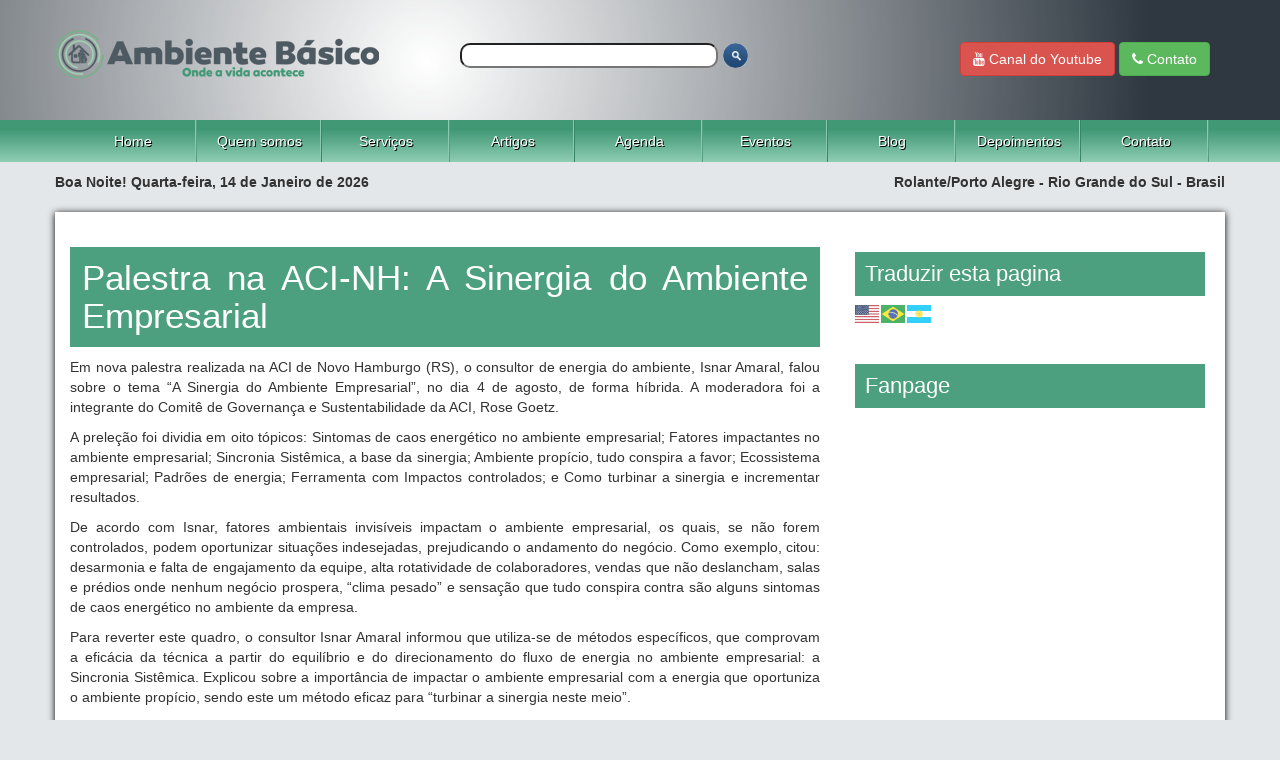

--- FILE ---
content_type: text/html; charset=UTF-8
request_url: https://ambientebasico.com.br/palestra-na-aci-nh-a-sinergia-do-ambiente-empresarial/
body_size: 13146
content:
<!DOCTYPE html>
<html lang="pt-br">

<head><style>img.lazy{min-height:1px}</style><link href="https://ambientebasico.com.br/wp-content/plugins/w3-total-cache/pub/js/lazyload.min.js" as="script">
   <meta http-equiv="X-UA-Compatible" content="IE=edge">
   <meta name="viewport" content="width=device-width, initial-scale=1">
   <title>
        Palestra na ACI-NH: A Sinergia do Ambiente Empresarial | Ambiente Básico   </title>
      <style id="dynamic-mobmenu-inline-css" type="text/css">
@media screen and ( min-width: 782px ){
		body.admin-bar .mobmenu, body.admin-bar .mobmenu-panel, .show-nav-left.admin-bar .mobmenu-overlay, .show-nav-right.admin-bar .mobmenu-overlay {
			top: 32px!important;
		}
				body.admin-bar .mobmenu-search-holder {
				top: 72px!important;
		}
}

@media screen and ( max-width: 782px ){
	body.admin-bar .mobmenu, body.admin-bar .mobmenu-panel, .show-nav-left.admin-bar .mobmenu-overlay, .show-nav-right.admin-bar .mobmenu-overlay {
		top: 46px!important;
	}

	body.admin-bar .mob-menu-header-banner {
		top: 0px!important;
	}
		body.admin-bar .mobmenu-search-holder {
		top: 86px!important;
	}
	body.admin-bar  .mob-menu-slideout .mobmenu-search-holder {
		top: 40px!important;
	}

}

@media screen and ( max-width: 479px ) {
	.mob-menu-overlay .mobmenu-content {
		padding-top: 5%;
	}
}

@media screen and ( max-width: 782px ) {
	.mob-menu-overlay .mobmenu-content {
		padding-top: 10%;
	}
}


@media only screen and (min-width:1025px){
	.mob_menu, .mobmenu-panel, .mobmenu, .mobmenu-cart-panel, .mobmenu-footer-menu-holder, .mobmenu-right-panel, .mobmenu-left-panel  {
		display: none!important;
	}
}

@media only screen and (max-width:1024px) {

			
	.mobmenur-container i {
		color: #FFF;
	}
	.mobmenul-container i {
		color: #FFF;
	}
	.mobmenul-container img {
		max-height:  20px;
		float: left;
	}
	.mobmenur-container img {
		max-height:  20px;
		float: right;
	}
	.mob-expand-submenu i {
		font-size: 25px;
	}
	#mobmenuleft li a , #mobmenuleft li a:visited, .mobmenu-content h2, .mobmenu-content h3, .show-nav-left .mob-menu-copyright, .show-nav-left .mob-expand-submenu i {
		color: #666;

	}
	.mob-cancel-button {
		font-size: 30px!important;
	}

	/* 3rd Level Left Menu Items Background color on Hover*/
	.mobmenu-content #mobmenuleft .sub-menu  .sub-menu li a:hover {
		color: #ccc;
	}
	/* 3rd Level Left Menu Items Background color on Hover*/
	.mobmenu-content #mobmenuleft .sub-menu .sub-menu li:hover {
		background-color: #666;
	}
	.mobmenu-content #mobmenuleft li:hover, .mobmenu-content #mobmenuright li:hover  {
		background-color: #666;
	}
	.mobmenu-content #mobmenuright li:hover  {
		background-color: #666 ;
	}
	/* 3rd Level Right Menu Items Background color on Hover*/
	.mobmenu-content #mobmenuright .sub-menu .sub-menu li:hover {
		background-color: #666;
	}
	/* 3rd Level Right Menu Items Background color on Hover*/
	.mobmenu-content #mobmenuright .sub-menu  .sub-menu li a:hover {
		color: #ccc;
	}

		.mobmenu-content #mobmenuleft .sub-menu {
		background-color: #3a3a3a ;
		margin: 0;
		color: #fff ;
		width: 100%;
		position: initial;
		height: 100%;
	}
	.mob-menu-left-bg-holder {
				opacity: 1;
		background-attachment: fixed ;
		background-position: center top ;
		-webkit-background-size:  cover;
		-moz-background-size: cover;
		background-size: cover;
	}
	.mob-menu-right-bg-holder { 
				opacity: 1;
		background-attachment: fixed ;
		background-position: center top ;
		-webkit-background-size: cover;
		-moz-background-size: cover;
		background-size:  cover;
	}
		.mobmenu-content #mobmenuleft .sub-menu a {
		color: #fff ;
	}
	.mobmenu-content #mobmenuright .sub-menu  a {
		color: #fff ;
	}
	.mobmenu-content #mobmenuright .sub-menu .sub-menu {
		background-color: inherit;
	}
	.mobmenu-content #mobmenuright .sub-menu {
		background-color: #3a3a3a ;
		margin: 0;
		color: #fff ;
		position: initial;
		width: 100%;
	}
	#mobmenuleft li:hover a, #mobmenuleft li:hover i {
		color: #FFF;
	}
	#mobmenuright li a , #mobmenuright li a:visited, .show-nav-right .mob-menu-copyright, .show-nav-right .mob-expand-submenu i {
		color: #666 ;
	}
	#mobmenuright li a:hover {
		color: #FFF ;
	}
	.mobmenul-container {
		top: 10px;
		margin-left: 5px;
		margin-top: 5px;
		height: 40px;
		float: left;
	}
	.mobmenur-container {
		top: 10px;
		margin-right: 5px;
		margin-top: 5px;
	}
		.mob-menu-logo-holder {
		margin-top:   5px;
		text-align:   center;
		margin-left:  0;
		margin-right: 0;
		height:       40px;
			}
	.mob-menu-header-holder {
		width:  100% ;
		background-color: #111111 ;
		height: 40px ;
		position:fixed;
	}
	body.mob-menu-overlay, body.mob-menu-slideout, body.mob-menu-slideout-over, body.mob-menu-slideout-top {
		padding-top: 40px;
	}
		.mobmenul-container, .mobmenur-container{
		position: absolute; 
	}
	.mobmenu-left-panel {
		background-color:#F7F7F7;;
		width:  270px;  
	}
	.mobmenu-right-panel {
		background-color:#F7F7F7;		width:  270px; 
	}
	.show-nav-left .mobmenu-overlay, .show-nav-right .mobmenu-overlay, .show-mob-menu-search .mobmenu-overlay  {
		background: rgba(0, 0, 0, 0.83);
	}
	.mob-menu-slideout-top .mobmenu-overlay {
		display:none!important;
	}
	.mob-menu-slideout.show-nav-left .mobmenu-push-wrap, .mob-menu-slideout.show-nav-left .mob-menu-header-holder {
		-webkit-transform: translateX(270px);
		-moz-transform: translateX(270px);
		-ms-transform: translateX(270px);
		-o-transform: translateX(270px);
		transform: translateX(270px);
	}
	.mob-menu-slideout.show-nav-right .mobmenu-push-wrap, .mob-menu-slideout.show-nav-right .mob-menu-header-holder {
		-webkit-transform: translateX(-270px);
		-moz-transform: translateX(-270px);
		-ms-transform: translateX(-270px);
		-o-transform: translateX(-270px);
		transform: translateX(-270px);
	}
	.mob-menu-slideout-top .mobmenu-panel {
		width:  100%;
		height: 100%;
		z-index: 1;
		position: fixed;
		left: 0px;
		top: 0px;
		max-height: 100%;
		-webkit-transform: translateY(-100%);
		-moz-transform: translateY(-100%);
		-ms-transform: translateY(-100%);
		-o-transform: translateY(-100%);
		transform: translateY(-100%);
	}
	.mob-menu-slideout-top.show-nav-left .show-panel, .mob-menu-slideout-top.show-nav-right .show-panel  {
		-webkit-transform: translateY(0px);
		-moz-transform: translateY(0px);
		-ms-transform: translateY(0px);
		-o-transform: translateY(0px);
		transform: translateY(0px);
		z-index: 300000;
	}
	.mob-menu-slideout-over.show-nav-left .mobmenu-left-panel {
		overflow: hidden;
	}
	.show-nav-left .mobmenu-panel.show-panel , .show-nav-right .mobmenu-panel.show-panel {
		z-index: 300000;
	}
	/* Hides everything pushed outside of it */
	.mob-menu-slideout .mobmenu-panel, .mob-menu-slideout-over .mobmenu-panel, .mob-menu-slideout .mobmenu-cart-panel, .mob-menu-slideout-over .mobmenu-cart-panel {
		position: fixed;
		top: 0;
		height: 100%;
		overflow-y: auto;
		overflow-x: auto;
		z-index: 10000;
		opacity: 1;
	}
	/*End of Mobmenu Slide Over */
	.mobmenu .headertext { 
		color: #FFF ;
		text-decoration: none;
	}
	.headertext span {
		position: initial;
		line-height: 40px;
	}
	.mobmenu-search-holder {
		top: 40px;
	}
	/*Premium options  */
	
	/* Mobile Menu Frontend CSS Style*/
	body.mob-menu-overlay, body.mob-menu-slideout, body.mob-menu-slideout-over, body.mob-menu-slideout-top  {
		overflow-x: hidden;
	}
	
	.mobmenu-left-panel li a, .leftmbottom, .leftmtop{
		padding-left: 10%;
		padding-right: 10%;
	}
	.mobmenu-content li > .sub-menu li {
		padding-left: calc(10*1%);
	}

	.mobmenu-right-panel li, .rightmbottom, .rightmtop{
		padding-left: 10%;
		padding-right: 10%;
	}
	.mobmenul-container i {
		line-height: 30px;
		font-size: 30px;
		float: left;
	}
	.left-menu-icon-text {
		float: left;
		line-height: 30px;
		color: #222;
	}
	.mobmenu-left-panel .mobmenu-display-name {
		color: #666;
	}
	.right-menu-icon-text {
		float: right;
		line-height: 30px;
		color: #222;
	}
	.mobmenur-container i {
		line-height: 30px;
		font-size: 30px;
		float: right;
	}
	.nav, .main-navigation, .genesis-nav-menu, #main-header, #et-top-navigation, .site-header, .site-branding, .ast-mobile-menu-buttons, .storefront-handheld-footer-bar, .hide {
		display: none!important;
	}
	
	.mob-standard-logo {
		display: inline-block;
		height:40px!important;	}
	.mob-retina-logo {
		height:40px!important;	}
	.mobmenu-content #mobmenuleft > li > a:hover {
		background-color: #666;
	}

	.mobmenu-content #mobmenuright > li > a:hover {
		background-color: #666;
	}
	.mobmenu-left-panel .mob-cancel-button {
		color: #666;
	}
	.mobmenu-right-panel .mob-cancel-button {
		color: #666;
	}	
	
}


.mob-menu-logo-holder > .headertext span,.mobmenu input.mob-menu-search-field {
	font-family:Dosis;
	font-size:20px;
	font-weight:inherit;
	font-style:normal;
	letter-spacing:normal;
	text-transform:none;
}

.left-menu-icon-text {
	font-family:Dosis;
	font-size:inherit;
	font-weight:inherit;
	font-style:normal;
	line-height:1.5em;
	letter-spacing:normal;
	text-transform:none;
}

#mobmenuleft .mob-expand-submenu,#mobmenuleft > .widgettitle,#mobmenuleft li a,#mobmenuleft li a:visited,#mobmenuleft .mobmenu-content h2,#mobmenuleft .mobmenu-content h3,.mobmenu-left-panel .mobmenu-display-name, .mobmenu-content .mobmenu-tabs-header li {
	font-family:Dosis;
	font-size:inherit;
	font-weight:inherit;
	font-style:normal;
	line-height:1.5em;
	letter-spacing:normal;
	text-transform:none;
}

.right-menu-icon-text {
	font-family:Dosis;
	font-size:inherit;
	font-weight:inherit;
	font-style:normal;
	line-height:1.5em;
	letter-spacing:normal;
	text-transform:none;
}

#mobmenuright li a,#mobmenuright li a:visited,#mobmenuright .mobmenu-content h2,#mobmenuright .mobmenu-content h3,.mobmenu-left-panel .mobmenu-display-name {
	font-family:Dosis;
	font-size:inherit;
	font-weight:inherit;
	font-style:normal;
	line-height:1.5em;
	letter-spacing:normal;
	text-transform:none;
}

</style><meta name='robots' content='max-image-preview:large' />
	<style>img:is([sizes="auto" i], [sizes^="auto," i]) { contain-intrinsic-size: 3000px 1500px }</style>
	<link rel='dns-prefetch' href='//fonts.googleapis.com' />
<script type="text/javascript">
/* <![CDATA[ */
window._wpemojiSettings = {"baseUrl":"https:\/\/s.w.org\/images\/core\/emoji\/15.0.3\/72x72\/","ext":".png","svgUrl":"https:\/\/s.w.org\/images\/core\/emoji\/15.0.3\/svg\/","svgExt":".svg","source":{"wpemoji":"https:\/\/ambientebasico.com.br\/wp-includes\/js\/wp-emoji.js?ver=6.7.4","twemoji":"https:\/\/ambientebasico.com.br\/wp-includes\/js\/twemoji.js?ver=6.7.4"}};
/**
 * @output wp-includes/js/wp-emoji-loader.js
 */

/**
 * Emoji Settings as exported in PHP via _print_emoji_detection_script().
 * @typedef WPEmojiSettings
 * @type {object}
 * @property {?object} source
 * @property {?string} source.concatemoji
 * @property {?string} source.twemoji
 * @property {?string} source.wpemoji
 * @property {?boolean} DOMReady
 * @property {?Function} readyCallback
 */

/**
 * Support tests.
 * @typedef SupportTests
 * @type {object}
 * @property {?boolean} flag
 * @property {?boolean} emoji
 */

/**
 * IIFE to detect emoji support and load Twemoji if needed.
 *
 * @param {Window} window
 * @param {Document} document
 * @param {WPEmojiSettings} settings
 */
( function wpEmojiLoader( window, document, settings ) {
	if ( typeof Promise === 'undefined' ) {
		return;
	}

	var sessionStorageKey = 'wpEmojiSettingsSupports';
	var tests = [ 'flag', 'emoji' ];

	/**
	 * Checks whether the browser supports offloading to a Worker.
	 *
	 * @since 6.3.0
	 *
	 * @private
	 *
	 * @returns {boolean}
	 */
	function supportsWorkerOffloading() {
		return (
			typeof Worker !== 'undefined' &&
			typeof OffscreenCanvas !== 'undefined' &&
			typeof URL !== 'undefined' &&
			URL.createObjectURL &&
			typeof Blob !== 'undefined'
		);
	}

	/**
	 * @typedef SessionSupportTests
	 * @type {object}
	 * @property {number} timestamp
	 * @property {SupportTests} supportTests
	 */

	/**
	 * Get support tests from session.
	 *
	 * @since 6.3.0
	 *
	 * @private
	 *
	 * @returns {?SupportTests} Support tests, or null if not set or older than 1 week.
	 */
	function getSessionSupportTests() {
		try {
			/** @type {SessionSupportTests} */
			var item = JSON.parse(
				sessionStorage.getItem( sessionStorageKey )
			);
			if (
				typeof item === 'object' &&
				typeof item.timestamp === 'number' &&
				new Date().valueOf() < item.timestamp + 604800 && // Note: Number is a week in seconds.
				typeof item.supportTests === 'object'
			) {
				return item.supportTests;
			}
		} catch ( e ) {}
		return null;
	}

	/**
	 * Persist the supports in session storage.
	 *
	 * @since 6.3.0
	 *
	 * @private
	 *
	 * @param {SupportTests} supportTests Support tests.
	 */
	function setSessionSupportTests( supportTests ) {
		try {
			/** @type {SessionSupportTests} */
			var item = {
				supportTests: supportTests,
				timestamp: new Date().valueOf()
			};

			sessionStorage.setItem(
				sessionStorageKey,
				JSON.stringify( item )
			);
		} catch ( e ) {}
	}

	/**
	 * Checks if two sets of Emoji characters render the same visually.
	 *
	 * This function may be serialized to run in a Worker. Therefore, it cannot refer to variables from the containing
	 * scope. Everything must be passed by parameters.
	 *
	 * @since 4.9.0
	 *
	 * @private
	 *
	 * @param {CanvasRenderingContext2D} context 2D Context.
	 * @param {string} set1 Set of Emoji to test.
	 * @param {string} set2 Set of Emoji to test.
	 *
	 * @return {boolean} True if the two sets render the same.
	 */
	function emojiSetsRenderIdentically( context, set1, set2 ) {
		// Cleanup from previous test.
		context.clearRect( 0, 0, context.canvas.width, context.canvas.height );
		context.fillText( set1, 0, 0 );
		var rendered1 = new Uint32Array(
			context.getImageData(
				0,
				0,
				context.canvas.width,
				context.canvas.height
			).data
		);

		// Cleanup from previous test.
		context.clearRect( 0, 0, context.canvas.width, context.canvas.height );
		context.fillText( set2, 0, 0 );
		var rendered2 = new Uint32Array(
			context.getImageData(
				0,
				0,
				context.canvas.width,
				context.canvas.height
			).data
		);

		return rendered1.every( function ( rendered2Data, index ) {
			return rendered2Data === rendered2[ index ];
		} );
	}

	/**
	 * Determines if the browser properly renders Emoji that Twemoji can supplement.
	 *
	 * This function may be serialized to run in a Worker. Therefore, it cannot refer to variables from the containing
	 * scope. Everything must be passed by parameters.
	 *
	 * @since 4.2.0
	 *
	 * @private
	 *
	 * @param {CanvasRenderingContext2D} context 2D Context.
	 * @param {string} type Whether to test for support of "flag" or "emoji".
	 * @param {Function} emojiSetsRenderIdentically Reference to emojiSetsRenderIdentically function, needed due to minification.
	 *
	 * @return {boolean} True if the browser can render emoji, false if it cannot.
	 */
	function browserSupportsEmoji( context, type, emojiSetsRenderIdentically ) {
		var isIdentical;

		switch ( type ) {
			case 'flag':
				/*
				 * Test for Transgender flag compatibility. Added in Unicode 13.
				 *
				 * To test for support, we try to render it, and compare the rendering to how it would look if
				 * the browser doesn't render it correctly (white flag emoji + transgender symbol).
				 */
				isIdentical = emojiSetsRenderIdentically(
					context,
					'\uD83C\uDFF3\uFE0F\u200D\u26A7\uFE0F', // as a zero-width joiner sequence
					'\uD83C\uDFF3\uFE0F\u200B\u26A7\uFE0F' // separated by a zero-width space
				);

				if ( isIdentical ) {
					return false;
				}

				/*
				 * Test for UN flag compatibility. This is the least supported of the letter locale flags,
				 * so gives us an easy test for full support.
				 *
				 * To test for support, we try to render it, and compare the rendering to how it would look if
				 * the browser doesn't render it correctly ([U] + [N]).
				 */
				isIdentical = emojiSetsRenderIdentically(
					context,
					'\uD83C\uDDFA\uD83C\uDDF3', // as the sequence of two code points
					'\uD83C\uDDFA\u200B\uD83C\uDDF3' // as the two code points separated by a zero-width space
				);

				if ( isIdentical ) {
					return false;
				}

				/*
				 * Test for English flag compatibility. England is a country in the United Kingdom, it
				 * does not have a two letter locale code but rather a five letter sub-division code.
				 *
				 * To test for support, we try to render it, and compare the rendering to how it would look if
				 * the browser doesn't render it correctly (black flag emoji + [G] + [B] + [E] + [N] + [G]).
				 */
				isIdentical = emojiSetsRenderIdentically(
					context,
					// as the flag sequence
					'\uD83C\uDFF4\uDB40\uDC67\uDB40\uDC62\uDB40\uDC65\uDB40\uDC6E\uDB40\uDC67\uDB40\uDC7F',
					// with each code point separated by a zero-width space
					'\uD83C\uDFF4\u200B\uDB40\uDC67\u200B\uDB40\uDC62\u200B\uDB40\uDC65\u200B\uDB40\uDC6E\u200B\uDB40\uDC67\u200B\uDB40\uDC7F'
				);

				return ! isIdentical;
			case 'emoji':
				/*
				 * Four and twenty blackbirds baked in a pie.
				 *
				 * To test for Emoji 15.0 support, try to render a new emoji: Blackbird.
				 *
				 * The Blackbird is a ZWJ sequence combining 🐦 Bird and ⬛ large black square.,
				 *
				 * 0x1F426 (\uD83D\uDC26) == Bird
				 * 0x200D == Zero-Width Joiner (ZWJ) that links the code points for the new emoji or
				 * 0x200B == Zero-Width Space (ZWS) that is rendered for clients not supporting the new emoji.
				 * 0x2B1B == Large Black Square
				 *
				 * When updating this test for future Emoji releases, ensure that individual emoji that make up the
				 * sequence come from older emoji standards.
				 */
				isIdentical = emojiSetsRenderIdentically(
					context,
					'\uD83D\uDC26\u200D\u2B1B', // as the zero-width joiner sequence
					'\uD83D\uDC26\u200B\u2B1B' // separated by a zero-width space
				);

				return ! isIdentical;
		}

		return false;
	}

	/**
	 * Checks emoji support tests.
	 *
	 * This function may be serialized to run in a Worker. Therefore, it cannot refer to variables from the containing
	 * scope. Everything must be passed by parameters.
	 *
	 * @since 6.3.0
	 *
	 * @private
	 *
	 * @param {string[]} tests Tests.
	 * @param {Function} browserSupportsEmoji Reference to browserSupportsEmoji function, needed due to minification.
	 * @param {Function} emojiSetsRenderIdentically Reference to emojiSetsRenderIdentically function, needed due to minification.
	 *
	 * @return {SupportTests} Support tests.
	 */
	function testEmojiSupports( tests, browserSupportsEmoji, emojiSetsRenderIdentically ) {
		var canvas;
		if (
			typeof WorkerGlobalScope !== 'undefined' &&
			self instanceof WorkerGlobalScope
		) {
			canvas = new OffscreenCanvas( 300, 150 ); // Dimensions are default for HTMLCanvasElement.
		} else {
			canvas = document.createElement( 'canvas' );
		}

		var context = canvas.getContext( '2d', { willReadFrequently: true } );

		/*
		 * Chrome on OS X added native emoji rendering in M41. Unfortunately,
		 * it doesn't work when the font is bolder than 500 weight. So, we
		 * check for bold rendering support to avoid invisible emoji in Chrome.
		 */
		context.textBaseline = 'top';
		context.font = '600 32px Arial';

		var supports = {};
		tests.forEach( function ( test ) {
			supports[ test ] = browserSupportsEmoji( context, test, emojiSetsRenderIdentically );
		} );
		return supports;
	}

	/**
	 * Adds a script to the head of the document.
	 *
	 * @ignore
	 *
	 * @since 4.2.0
	 *
	 * @param {string} src The url where the script is located.
	 *
	 * @return {void}
	 */
	function addScript( src ) {
		var script = document.createElement( 'script' );
		script.src = src;
		script.defer = true;
		document.head.appendChild( script );
	}

	settings.supports = {
		everything: true,
		everythingExceptFlag: true
	};

	// Create a promise for DOMContentLoaded since the worker logic may finish after the event has fired.
	var domReadyPromise = new Promise( function ( resolve ) {
		document.addEventListener( 'DOMContentLoaded', resolve, {
			once: true
		} );
	} );

	// Obtain the emoji support from the browser, asynchronously when possible.
	new Promise( function ( resolve ) {
		var supportTests = getSessionSupportTests();
		if ( supportTests ) {
			resolve( supportTests );
			return;
		}

		if ( supportsWorkerOffloading() ) {
			try {
				// Note that the functions are being passed as arguments due to minification.
				var workerScript =
					'postMessage(' +
					testEmojiSupports.toString() +
					'(' +
					[
						JSON.stringify( tests ),
						browserSupportsEmoji.toString(),
						emojiSetsRenderIdentically.toString()
					].join( ',' ) +
					'));';
				var blob = new Blob( [ workerScript ], {
					type: 'text/javascript'
				} );
				var worker = new Worker( URL.createObjectURL( blob ), { name: 'wpTestEmojiSupports' } );
				worker.onmessage = function ( event ) {
					supportTests = event.data;
					setSessionSupportTests( supportTests );
					worker.terminate();
					resolve( supportTests );
				};
				return;
			} catch ( e ) {}
		}

		supportTests = testEmojiSupports( tests, browserSupportsEmoji, emojiSetsRenderIdentically );
		setSessionSupportTests( supportTests );
		resolve( supportTests );
	} )
		// Once the browser emoji support has been obtained from the session, finalize the settings.
		.then( function ( supportTests ) {
			/*
			 * Tests the browser support for flag emojis and other emojis, and adjusts the
			 * support settings accordingly.
			 */
			for ( var test in supportTests ) {
				settings.supports[ test ] = supportTests[ test ];

				settings.supports.everything =
					settings.supports.everything && settings.supports[ test ];

				if ( 'flag' !== test ) {
					settings.supports.everythingExceptFlag =
						settings.supports.everythingExceptFlag &&
						settings.supports[ test ];
				}
			}

			settings.supports.everythingExceptFlag =
				settings.supports.everythingExceptFlag &&
				! settings.supports.flag;

			// Sets DOMReady to false and assigns a ready function to settings.
			settings.DOMReady = false;
			settings.readyCallback = function () {
				settings.DOMReady = true;
			};
		} )
		.then( function () {
			return domReadyPromise;
		} )
		.then( function () {
			// When the browser can not render everything we need to load a polyfill.
			if ( ! settings.supports.everything ) {
				settings.readyCallback();

				var src = settings.source || {};

				if ( src.concatemoji ) {
					addScript( src.concatemoji );
				} else if ( src.wpemoji && src.twemoji ) {
					addScript( src.twemoji );
					addScript( src.wpemoji );
				}
			}
		} );
} )( window, document, window._wpemojiSettings );

/* ]]> */
</script>
<link rel='stylesheet' id='dashicons-css' href='https://ambientebasico.com.br/wp-includes/css/dashicons.css?ver=6.7.4' type='text/css' media='all' />
<link rel='stylesheet' id='thickbox-css' href='https://ambientebasico.com.br/wp-includes/js/thickbox/thickbox.css?ver=6.7.4' type='text/css' media='all' />
<style id='wp-emoji-styles-inline-css' type='text/css'>

	img.wp-smiley, img.emoji {
		display: inline !important;
		border: none !important;
		box-shadow: none !important;
		height: 1em !important;
		width: 1em !important;
		margin: 0 0.07em !important;
		vertical-align: -0.1em !important;
		background: none !important;
		padding: 0 !important;
	}
</style>
<link rel='stylesheet' id='wp-block-library-css' href='https://ambientebasico.com.br/wp-includes/css/dist/block-library/style.css?ver=6.7.4' type='text/css' media='all' />
<style id='classic-theme-styles-inline-css' type='text/css'>
/**
 * These rules are needed for backwards compatibility.
 * They should match the button element rules in the base theme.json file.
 */
.wp-block-button__link {
	color: #ffffff;
	background-color: #32373c;
	border-radius: 9999px; /* 100% causes an oval, but any explicit but really high value retains the pill shape. */

	/* This needs a low specificity so it won't override the rules from the button element if defined in theme.json. */
	box-shadow: none;
	text-decoration: none;

	/* The extra 2px are added to size solids the same as the outline versions.*/
	padding: calc(0.667em + 2px) calc(1.333em + 2px);

	font-size: 1.125em;
}

.wp-block-file__button {
	background: #32373c;
	color: #ffffff;
	text-decoration: none;
}

</style>
<style id='global-styles-inline-css' type='text/css'>
:root{--wp--preset--aspect-ratio--square: 1;--wp--preset--aspect-ratio--4-3: 4/3;--wp--preset--aspect-ratio--3-4: 3/4;--wp--preset--aspect-ratio--3-2: 3/2;--wp--preset--aspect-ratio--2-3: 2/3;--wp--preset--aspect-ratio--16-9: 16/9;--wp--preset--aspect-ratio--9-16: 9/16;--wp--preset--color--black: #000000;--wp--preset--color--cyan-bluish-gray: #abb8c3;--wp--preset--color--white: #ffffff;--wp--preset--color--pale-pink: #f78da7;--wp--preset--color--vivid-red: #cf2e2e;--wp--preset--color--luminous-vivid-orange: #ff6900;--wp--preset--color--luminous-vivid-amber: #fcb900;--wp--preset--color--light-green-cyan: #7bdcb5;--wp--preset--color--vivid-green-cyan: #00d084;--wp--preset--color--pale-cyan-blue: #8ed1fc;--wp--preset--color--vivid-cyan-blue: #0693e3;--wp--preset--color--vivid-purple: #9b51e0;--wp--preset--gradient--vivid-cyan-blue-to-vivid-purple: linear-gradient(135deg,rgba(6,147,227,1) 0%,rgb(155,81,224) 100%);--wp--preset--gradient--light-green-cyan-to-vivid-green-cyan: linear-gradient(135deg,rgb(122,220,180) 0%,rgb(0,208,130) 100%);--wp--preset--gradient--luminous-vivid-amber-to-luminous-vivid-orange: linear-gradient(135deg,rgba(252,185,0,1) 0%,rgba(255,105,0,1) 100%);--wp--preset--gradient--luminous-vivid-orange-to-vivid-red: linear-gradient(135deg,rgba(255,105,0,1) 0%,rgb(207,46,46) 100%);--wp--preset--gradient--very-light-gray-to-cyan-bluish-gray: linear-gradient(135deg,rgb(238,238,238) 0%,rgb(169,184,195) 100%);--wp--preset--gradient--cool-to-warm-spectrum: linear-gradient(135deg,rgb(74,234,220) 0%,rgb(151,120,209) 20%,rgb(207,42,186) 40%,rgb(238,44,130) 60%,rgb(251,105,98) 80%,rgb(254,248,76) 100%);--wp--preset--gradient--blush-light-purple: linear-gradient(135deg,rgb(255,206,236) 0%,rgb(152,150,240) 100%);--wp--preset--gradient--blush-bordeaux: linear-gradient(135deg,rgb(254,205,165) 0%,rgb(254,45,45) 50%,rgb(107,0,62) 100%);--wp--preset--gradient--luminous-dusk: linear-gradient(135deg,rgb(255,203,112) 0%,rgb(199,81,192) 50%,rgb(65,88,208) 100%);--wp--preset--gradient--pale-ocean: linear-gradient(135deg,rgb(255,245,203) 0%,rgb(182,227,212) 50%,rgb(51,167,181) 100%);--wp--preset--gradient--electric-grass: linear-gradient(135deg,rgb(202,248,128) 0%,rgb(113,206,126) 100%);--wp--preset--gradient--midnight: linear-gradient(135deg,rgb(2,3,129) 0%,rgb(40,116,252) 100%);--wp--preset--font-size--small: 13px;--wp--preset--font-size--medium: 20px;--wp--preset--font-size--large: 36px;--wp--preset--font-size--x-large: 42px;--wp--preset--spacing--20: 0.44rem;--wp--preset--spacing--30: 0.67rem;--wp--preset--spacing--40: 1rem;--wp--preset--spacing--50: 1.5rem;--wp--preset--spacing--60: 2.25rem;--wp--preset--spacing--70: 3.38rem;--wp--preset--spacing--80: 5.06rem;--wp--preset--shadow--natural: 6px 6px 9px rgba(0, 0, 0, 0.2);--wp--preset--shadow--deep: 12px 12px 50px rgba(0, 0, 0, 0.4);--wp--preset--shadow--sharp: 6px 6px 0px rgba(0, 0, 0, 0.2);--wp--preset--shadow--outlined: 6px 6px 0px -3px rgba(255, 255, 255, 1), 6px 6px rgba(0, 0, 0, 1);--wp--preset--shadow--crisp: 6px 6px 0px rgba(0, 0, 0, 1);}:where(.is-layout-flex){gap: 0.5em;}:where(.is-layout-grid){gap: 0.5em;}body .is-layout-flex{display: flex;}.is-layout-flex{flex-wrap: wrap;align-items: center;}.is-layout-flex > :is(*, div){margin: 0;}body .is-layout-grid{display: grid;}.is-layout-grid > :is(*, div){margin: 0;}:where(.wp-block-columns.is-layout-flex){gap: 2em;}:where(.wp-block-columns.is-layout-grid){gap: 2em;}:where(.wp-block-post-template.is-layout-flex){gap: 1.25em;}:where(.wp-block-post-template.is-layout-grid){gap: 1.25em;}.has-black-color{color: var(--wp--preset--color--black) !important;}.has-cyan-bluish-gray-color{color: var(--wp--preset--color--cyan-bluish-gray) !important;}.has-white-color{color: var(--wp--preset--color--white) !important;}.has-pale-pink-color{color: var(--wp--preset--color--pale-pink) !important;}.has-vivid-red-color{color: var(--wp--preset--color--vivid-red) !important;}.has-luminous-vivid-orange-color{color: var(--wp--preset--color--luminous-vivid-orange) !important;}.has-luminous-vivid-amber-color{color: var(--wp--preset--color--luminous-vivid-amber) !important;}.has-light-green-cyan-color{color: var(--wp--preset--color--light-green-cyan) !important;}.has-vivid-green-cyan-color{color: var(--wp--preset--color--vivid-green-cyan) !important;}.has-pale-cyan-blue-color{color: var(--wp--preset--color--pale-cyan-blue) !important;}.has-vivid-cyan-blue-color{color: var(--wp--preset--color--vivid-cyan-blue) !important;}.has-vivid-purple-color{color: var(--wp--preset--color--vivid-purple) !important;}.has-black-background-color{background-color: var(--wp--preset--color--black) !important;}.has-cyan-bluish-gray-background-color{background-color: var(--wp--preset--color--cyan-bluish-gray) !important;}.has-white-background-color{background-color: var(--wp--preset--color--white) !important;}.has-pale-pink-background-color{background-color: var(--wp--preset--color--pale-pink) !important;}.has-vivid-red-background-color{background-color: var(--wp--preset--color--vivid-red) !important;}.has-luminous-vivid-orange-background-color{background-color: var(--wp--preset--color--luminous-vivid-orange) !important;}.has-luminous-vivid-amber-background-color{background-color: var(--wp--preset--color--luminous-vivid-amber) !important;}.has-light-green-cyan-background-color{background-color: var(--wp--preset--color--light-green-cyan) !important;}.has-vivid-green-cyan-background-color{background-color: var(--wp--preset--color--vivid-green-cyan) !important;}.has-pale-cyan-blue-background-color{background-color: var(--wp--preset--color--pale-cyan-blue) !important;}.has-vivid-cyan-blue-background-color{background-color: var(--wp--preset--color--vivid-cyan-blue) !important;}.has-vivid-purple-background-color{background-color: var(--wp--preset--color--vivid-purple) !important;}.has-black-border-color{border-color: var(--wp--preset--color--black) !important;}.has-cyan-bluish-gray-border-color{border-color: var(--wp--preset--color--cyan-bluish-gray) !important;}.has-white-border-color{border-color: var(--wp--preset--color--white) !important;}.has-pale-pink-border-color{border-color: var(--wp--preset--color--pale-pink) !important;}.has-vivid-red-border-color{border-color: var(--wp--preset--color--vivid-red) !important;}.has-luminous-vivid-orange-border-color{border-color: var(--wp--preset--color--luminous-vivid-orange) !important;}.has-luminous-vivid-amber-border-color{border-color: var(--wp--preset--color--luminous-vivid-amber) !important;}.has-light-green-cyan-border-color{border-color: var(--wp--preset--color--light-green-cyan) !important;}.has-vivid-green-cyan-border-color{border-color: var(--wp--preset--color--vivid-green-cyan) !important;}.has-pale-cyan-blue-border-color{border-color: var(--wp--preset--color--pale-cyan-blue) !important;}.has-vivid-cyan-blue-border-color{border-color: var(--wp--preset--color--vivid-cyan-blue) !important;}.has-vivid-purple-border-color{border-color: var(--wp--preset--color--vivid-purple) !important;}.has-vivid-cyan-blue-to-vivid-purple-gradient-background{background: var(--wp--preset--gradient--vivid-cyan-blue-to-vivid-purple) !important;}.has-light-green-cyan-to-vivid-green-cyan-gradient-background{background: var(--wp--preset--gradient--light-green-cyan-to-vivid-green-cyan) !important;}.has-luminous-vivid-amber-to-luminous-vivid-orange-gradient-background{background: var(--wp--preset--gradient--luminous-vivid-amber-to-luminous-vivid-orange) !important;}.has-luminous-vivid-orange-to-vivid-red-gradient-background{background: var(--wp--preset--gradient--luminous-vivid-orange-to-vivid-red) !important;}.has-very-light-gray-to-cyan-bluish-gray-gradient-background{background: var(--wp--preset--gradient--very-light-gray-to-cyan-bluish-gray) !important;}.has-cool-to-warm-spectrum-gradient-background{background: var(--wp--preset--gradient--cool-to-warm-spectrum) !important;}.has-blush-light-purple-gradient-background{background: var(--wp--preset--gradient--blush-light-purple) !important;}.has-blush-bordeaux-gradient-background{background: var(--wp--preset--gradient--blush-bordeaux) !important;}.has-luminous-dusk-gradient-background{background: var(--wp--preset--gradient--luminous-dusk) !important;}.has-pale-ocean-gradient-background{background: var(--wp--preset--gradient--pale-ocean) !important;}.has-electric-grass-gradient-background{background: var(--wp--preset--gradient--electric-grass) !important;}.has-midnight-gradient-background{background: var(--wp--preset--gradient--midnight) !important;}.has-small-font-size{font-size: var(--wp--preset--font-size--small) !important;}.has-medium-font-size{font-size: var(--wp--preset--font-size--medium) !important;}.has-large-font-size{font-size: var(--wp--preset--font-size--large) !important;}.has-x-large-font-size{font-size: var(--wp--preset--font-size--x-large) !important;}
:where(.wp-block-post-template.is-layout-flex){gap: 1.25em;}:where(.wp-block-post-template.is-layout-grid){gap: 1.25em;}
:where(.wp-block-columns.is-layout-flex){gap: 2em;}:where(.wp-block-columns.is-layout-grid){gap: 2em;}
:root :where(.wp-block-pullquote){font-size: 1.5em;line-height: 1.6;}
</style>
<link rel='stylesheet' id='cforms2-css' href='https://ambientebasico.com.br/wp-content/plugins/cforms2/styling/grey_blocks.css?ver=15.0.8' type='text/css' media='all' />
<link rel='stylesheet' id='wp-pagenavi-css' href='https://ambientebasico.com.br/wp-content/plugins/wp-pagenavi/pagenavi-css.css?ver=2.70' type='text/css' media='all' />
<link rel='stylesheet' id='mm-google-webfont-dosis-css' href='//fonts.googleapis.com/css?family=Dosis%3Ainherit%2C400&#038;subset=latin%2Clatin-ext&#038;ver=6.7.4' type='text/css' media='all' />
<link rel='stylesheet' id='cssmobmenu-icons-css' href='https://ambientebasico.com.br/wp-content/plugins/mobile-menu/includes/css/mobmenu-icons.css?ver=6.7.4' type='text/css' media='all' />
<link rel='stylesheet' id='cssmobmenu-css' href='https://ambientebasico.com.br/wp-content/plugins/mobile-menu/includes/css/mobmenu.css?ver=2.8.7' type='text/css' media='all' />
<script type="text/javascript" src="https://ambientebasico.com.br/wp-includes/js/jquery/jquery.js?ver=3.7.1" id="jquery-core-js"></script>
<script type="text/javascript" src="https://ambientebasico.com.br/wp-includes/js/jquery/jquery-migrate.js?ver=3.4.1" id="jquery-migrate-js"></script>
<script type="text/javascript" id="cforms2-js-extra">
/* <![CDATA[ */
var cforms2_ajax = {"url":"https:\/\/ambientebasico.com.br\/wp-admin\/admin-ajax.php","nonces":{"submitcform":"e6580cc206"}};
/* ]]> */
</script>
<script type="text/javascript" src="https://ambientebasico.com.br/wp-content/plugins/cforms2/js/cforms.js?ver=15.0.8" id="cforms2-js"></script>
<script type="text/javascript" src="https://ambientebasico.com.br/wp-content/plugins/mobile-menu/includes/js/mobmenu.js?ver=2.8.7" id="mobmenujs-js"></script>
<link rel="https://api.w.org/" href="https://ambientebasico.com.br/wp-json/" /><link rel="alternate" title="JSON" type="application/json" href="https://ambientebasico.com.br/wp-json/wp/v2/posts/1689" /><link rel="EditURI" type="application/rsd+xml" title="RSD" href="https://ambientebasico.com.br/xmlrpc.php?rsd" />
<meta name="generator" content="WordPress 6.7.4" />
<link rel="canonical" href="https://ambientebasico.com.br/palestra-na-aci-nh-a-sinergia-do-ambiente-empresarial/" />
<link rel='shortlink' href='https://ambientebasico.com.br/?p=1689' />
<link rel="alternate" title="oEmbed (JSON)" type="application/json+oembed" href="https://ambientebasico.com.br/wp-json/oembed/1.0/embed?url=https%3A%2F%2Fambientebasico.com.br%2Fpalestra-na-aci-nh-a-sinergia-do-ambiente-empresarial%2F" />
<link rel="alternate" title="oEmbed (XML)" type="text/xml+oembed" href="https://ambientebasico.com.br/wp-json/oembed/1.0/embed?url=https%3A%2F%2Fambientebasico.com.br%2Fpalestra-na-aci-nh-a-sinergia-do-ambiente-empresarial%2F&#038;format=xml" />
<style type="text/css">.recentcomments a{display:inline !important;padding:0 !important;margin:0 !important;}</style>
   <!-- Bootstrap CSS -->
   <link href="https://ambientebasico.com.br/wp-content/themes/ab/css/bootstrap.min.css" rel="stylesheet">
   <link rel="stylesheet" href="https://ambientebasico.com.br/wp-content/themes/ab/style.css" media="all" type="text/css">

   <link rel="stylesheet" href="https://ambientebasico.com.br/wp-content/themes/ab/css/font-awesome.min.css">

</head>

<body>


   <div class="container-fluid topo_extendido">

      <div class="container topo">

         <div class="row">

            <div class="col-md-4 logotipo">
               <a href="https://ambientebasico.com.br">
                  <img src="data:image/svg+xml,%3Csvg%20xmlns='http://www.w3.org/2000/svg'%20viewBox='0%200%20324%2049'%3E%3C/svg%3E" data-src="https://ambientebasico.com.br/wp-content/themes/ab/img/logo_ambiente_basico.png" class="img-responsive lazy" alt="" width="324" height="49" border="0" />
               </a>
            </div>

            <div class="col-md-4 buscador  hidden-xs">

               <form method="get" action="https://ambientebasico.com.br/">
                  <input name="s" type="text" id="s" value="" size="30" style=" margin-right:5px;-moz-border-radius: 10px;border-radius: 10px; height:25px; float:left;" />
                  <input name="imageField" type="image" id="imageField" src="https://ambientebasico.com.br/wp-content/themes/ab/img/icone_busca.png" style="float:left;" />
               </form>

            </div>

            <div class="col-md-4 infos ">

<br>
               <a href="https://www.youtube.com/channel/UCGbshWU8t9YBOkXsfNXDsGg" target="_blank" class="btn btn-danger"><i class="fa fa-youtube"></i> Canal do Youtube</a>
               <a href="https://ambientebasico.com.br/contato/" target="_blank" class="btn btn-success"><i class="fa fa-phone"></i> Contato</a>


            </div>

         </div> <!-- TERMINA ROW -->

      </div> <!-- TERMINA container -->

   </div> <!-- TERMINA container-fluid -->


   <div class="container-fluid hidden-xs menu_extendido">

      <div class="container menu">

         <nav>
            <div class="menu-menu-1-container"><ul id="menu-menu-1" class="menu"><li id="menu-item-4" class="menu-item menu-item-type-custom menu-item-object-custom menu-item-home current-post-parent menu-item-4"><a href="http://ambientebasico.com.br/">Home</a></li>
<li id="menu-item-16" class="menu-item menu-item-type-post_type menu-item-object-page menu-item-16"><a href="https://ambientebasico.com.br/quem-somos/">Quem somos</a></li>
<li id="menu-item-15" class="menu-item menu-item-type-post_type menu-item-object-page menu-item-has-children menu-item-15"><a href="https://ambientebasico.com.br/servicos/">Serviços</a>
<ul class="sub-menu">
	<li id="menu-item-311" class="menu-item menu-item-type-post_type menu-item-object-page menu-item-311"><a href="https://ambientebasico.com.br/palestras/">Palestras</a></li>
	<li id="menu-item-312" class="menu-item menu-item-type-post_type menu-item-object-page menu-item-312"><a href="https://ambientebasico.com.br/cursos/">Cursos</a></li>
</ul>
</li>
<li id="menu-item-342" class="menu-item menu-item-type-taxonomy menu-item-object-category menu-item-has-children menu-item-342"><a href="https://ambientebasico.com.br/artigos/">Artigos</a>
<ul class="sub-menu">
	<li id="menu-item-332" class="menu-item menu-item-type-taxonomy menu-item-object-category menu-item-332"><a href="https://ambientebasico.com.br/releases/">Releases</a></li>
	<li id="menu-item-86" class="menu-item menu-item-type-taxonomy menu-item-object-category menu-item-86"><a href="https://ambientebasico.com.br/na-midia/">Na Midia</a></li>
</ul>
</li>
<li id="menu-item-362" class="menu-item menu-item-type-post_type menu-item-object-page menu-item-362"><a href="https://ambientebasico.com.br/agenda/">Agenda</a></li>
<li id="menu-item-20" class="menu-item menu-item-type-taxonomy menu-item-object-category current-post-ancestor current-menu-parent current-post-parent menu-item-20"><a href="https://ambientebasico.com.br/eventos/">Eventos</a></li>
<li id="menu-item-18" class="menu-item menu-item-type-taxonomy menu-item-object-category menu-item-18"><a href="https://ambientebasico.com.br/blog/">Blog</a></li>
<li id="menu-item-19" class="menu-item menu-item-type-taxonomy menu-item-object-category menu-item-19"><a href="https://ambientebasico.com.br/depoimentos/">Depoimentos</a></li>
<li id="menu-item-14" class="menu-item menu-item-type-post_type menu-item-object-page menu-item-14"><a href="https://ambientebasico.com.br/contato/">Contato</a></li>
</ul></div>
         </nav>

      </div> <!-- TERMINA CONTAINER -->

   </div> <!-- TERMINA CONATINER-FLUID -->


   <div class="container infos_barra  hidden-xs">

      <div class="row">

         <div class="col-md-6 info_esq"> Boa Noite!  Quarta-feira, 14 de Janeiro de 2026 </div>
         <div class="col-md-6 info_dir"> Rolante/Porto Alegre - Rio Grande do Sul - Brasil </div>

      </div> <!-- TERMINA ROW -->

   </div> <!-- TERMINA CONTAINER -->

   <!-- TERMINA HEADER -->
<div class="container centralizado">
                           
    <div class="row">  
    
    
              <div class="col-md-8">
                
                  			
                  
                    <h1 class="titulo_post"> Palestra na ACI-NH: A Sinergia do Ambiente Empresarial </h1>
                       
                           <div class="conteudo">                        
                               <p>Em nova palestra realizada na ACI de Novo Hamburgo (RS), o consultor de energia do ambiente, Isnar Amaral, falou sobre o tema “A Sinergia do Ambiente Empresarial”, no dia 4 de agosto, de forma híbrida. A moderadora foi a integrante do Comitê de Governança e Sustentabilidade da ACI, Rose Goetz.</p>
<p>A preleção foi dividia em oito tópicos: Sintomas de caos energético no ambiente empresarial; Fatores impactantes no ambiente empresarial; Sincronia Sistêmica, a base da sinergia; Ambiente propício, tudo conspira a favor; Ecossistema empresarial; Padrões de energia; Ferramenta com Impactos controlados; e Como turbinar a sinergia e incrementar resultados.</p>
<p>De acordo com Isnar, fatores ambientais invisíveis impactam o ambiente empresarial, os quais, se não forem controlados, podem oportunizar situações indesejadas, prejudicando o andamento do negócio. Como exemplo, citou: desarmonia e falta de engajamento da equipe, alta rotatividade de colaboradores, vendas que não deslancham, salas e prédios onde nenhum negócio prospera, “clima pesado” e sensação que tudo conspira contra são alguns sintomas de caos energético no ambiente da empresa.</p>
<p>Para reverter este quadro, o consultor Isnar Amaral informou que utiliza-se de métodos específicos, que comprovam a eficácia da técnica a partir do equilíbrio e do direcionamento do fluxo de energia no ambiente empresarial: a Sincronia Sistêmica. Explicou sobre a importância de impactar o ambiente empresarial com a energia que oportuniza o ambiente propício, sendo este um método eficaz para “turbinar a sinergia neste meio”.</p>
<p>Assistir a palestra completa: <strong><a href="https://www.youtube.com/watch?v=ErLjPEddzVg&amp;t=16s">https://www.youtube.com/watch?v=ErLjPEddzVg&amp;t=16s</a></strong></p>
<p><img fetchpriority="high" decoding="async" width="300" height="200" class="alignnone size-medium wp-image-1690 img-responsive  lazy" src="data:image/svg+xml,%3Csvg%20xmlns='http://www.w3.org/2000/svg'%20viewBox='0%200%20300%20200'%3E%3C/svg%3E" data-src="https://ambientebasico.com.br/wp-content/uploads/2022/08/Foto-1-300x200.jpg" alt="" data-srcset="https://ambientebasico.com.br/wp-content/uploads/2022/08/Foto-1-300x200.jpg 300w, https://ambientebasico.com.br/wp-content/uploads/2022/08/Foto-1-768x512.jpg 768w, https://ambientebasico.com.br/wp-content/uploads/2022/08/Foto-1.jpg 1024w" data-sizes="(max-width: 300px) 100vw, 300px" />   <img decoding="async" width="300" height="200" class="alignnone size-medium wp-image-1691 img-responsive  lazy" src="data:image/svg+xml,%3Csvg%20xmlns='http://www.w3.org/2000/svg'%20viewBox='0%200%20300%20200'%3E%3C/svg%3E" data-src="https://ambientebasico.com.br/wp-content/uploads/2022/08/Foto-2-300x200.jpg" alt="" data-srcset="https://ambientebasico.com.br/wp-content/uploads/2022/08/Foto-2-300x200.jpg 300w, https://ambientebasico.com.br/wp-content/uploads/2022/08/Foto-2-768x512.jpg 768w, https://ambientebasico.com.br/wp-content/uploads/2022/08/Foto-2.jpg 1024w" data-sizes="(max-width: 300px) 100vw, 300px" /></p>
<p><img decoding="async" width="300" height="200" class="alignnone size-medium wp-image-1692 img-responsive  lazy" src="data:image/svg+xml,%3Csvg%20xmlns='http://www.w3.org/2000/svg'%20viewBox='0%200%20300%20200'%3E%3C/svg%3E" data-src="https://ambientebasico.com.br/wp-content/uploads/2022/08/Foto-3-300x200.jpg" alt="" data-srcset="https://ambientebasico.com.br/wp-content/uploads/2022/08/Foto-3-300x200.jpg 300w, https://ambientebasico.com.br/wp-content/uploads/2022/08/Foto-3-768x512.jpg 768w, https://ambientebasico.com.br/wp-content/uploads/2022/08/Foto-3.jpg 1024w" data-sizes="(max-width: 300px) 100vw, 300px" />   <img decoding="async" width="300" height="200" class="alignnone size-medium wp-image-1693 img-responsive  lazy" src="data:image/svg+xml,%3Csvg%20xmlns='http://www.w3.org/2000/svg'%20viewBox='0%200%20300%20200'%3E%3C/svg%3E" data-src="https://ambientebasico.com.br/wp-content/uploads/2022/08/Foto-4-300x200.jpg" alt="" data-srcset="https://ambientebasico.com.br/wp-content/uploads/2022/08/Foto-4-300x200.jpg 300w, https://ambientebasico.com.br/wp-content/uploads/2022/08/Foto-4-768x512.jpg 768w, https://ambientebasico.com.br/wp-content/uploads/2022/08/Foto-4.jpg 1024w" data-sizes="auto, (max-width: 300px) 100vw, 300px" /></p>
<p><img decoding="async" width="300" height="200" class="alignnone size-medium wp-image-1694 img-responsive  lazy" src="data:image/svg+xml,%3Csvg%20xmlns='http://www.w3.org/2000/svg'%20viewBox='0%200%20300%20200'%3E%3C/svg%3E" data-src="https://ambientebasico.com.br/wp-content/uploads/2022/08/Foto-5-300x200.jpg" alt="" data-srcset="https://ambientebasico.com.br/wp-content/uploads/2022/08/Foto-5-300x200.jpg 300w, https://ambientebasico.com.br/wp-content/uploads/2022/08/Foto-5-768x512.jpg 768w, https://ambientebasico.com.br/wp-content/uploads/2022/08/Foto-5.jpg 1024w" data-sizes="auto, (max-width: 300px) 100vw, 300px" />   <img decoding="async" width="300" height="200" class="alignnone size-medium wp-image-1695 img-responsive  lazy" src="data:image/svg+xml,%3Csvg%20xmlns='http://www.w3.org/2000/svg'%20viewBox='0%200%20300%20200'%3E%3C/svg%3E" data-src="https://ambientebasico.com.br/wp-content/uploads/2022/08/Foto-6-300x200.jpg" alt="" data-srcset="https://ambientebasico.com.br/wp-content/uploads/2022/08/Foto-6-300x200.jpg 300w, https://ambientebasico.com.br/wp-content/uploads/2022/08/Foto-6-768x512.jpg 768w, https://ambientebasico.com.br/wp-content/uploads/2022/08/Foto-6.jpg 1024w" data-sizes="auto, (max-width: 300px) 100vw, 300px" /></p>
<p>Fotos: ACI/NH</p>
                           </div>                                                                                                                                 
                                  
              </div>   <!-- TERMINA col-md-8 --> 
                                                                                         
              <div class="col-md-4">
            
                         
<!-- begin sidebar -->
<div id="sidebar">
 
<div id="widget gtranslate-3" class="widget widget_gtranslate"><h3>Traduzir esta pagina</h3><div class="gtranslate_wrapper" id="gt-wrapper-29395774"></div></div><div id="widget text-5" class="widget widget_text"><h3>Fanpage</h3>			<div class="textwidget">        <div id="fb-root"></div>
        <script>
          (function(d, s, id) {
            var js, fjs = d.getElementsByTagName(s)[0];
            if (d.getElementById(id)) return;
            js = d.createElement(s); js.id = id;
            js.src = "//connect.facebook.net/pt_BR/all.js#xfbml=1";
            fjs.parentNode.insertBefore(js, fjs);
          }(document, 'script', 'facebook-jssdk'));
        </script>
        <div class="fb-like-box" data-href="http://www.facebook.com/ambientebasico" data-width="310" height="250" data-show-faces="true" data-stream="false" data-header="true"></div>
 </div>
		</div> 
</div>
<!-- end sidebar -->            
              </div> <!-- TERMINA col-md-4 --> 
  

   </div> <!-- TERMINA ROW --> 
  
</div> <!-- TERMINA CONTAINER --> 



<footer>
      <div class="container-fluid rodape_oficial">
       
            Todos os direitos reservados Ambiente Básico - Desenvolvimento  
            <a href="https://w24.com.br" title="W24 Soluções web" target="_blank">W24 Soluções Web</a>
              
            <!-- jQuery (necessario para os plugins Javascript do Bootstrap) -->
            <script src="https://ambientebasico.com.br/wp-content/themes/ab/js/bootstrap.min.js"></script>
                
            <div class="mobmenu-overlay"></div><div class="mob-menu-header-holder mobmenu"  data-menu-display="mob-menu-slideout-over" data-open-icon="down-open" data-close-icon="up-open"><div  class="mobmenul-container"><a href="#" class="mobmenu-left-bt mobmenu-trigger-action" data-panel-target="mobmenu-left-panel" aria-label="Left Menu Button"><i class="mob-icon-menu mob-menu-icon"></i><i class="mob-icon-cancel-1 mob-cancel-button"></i></a></div><div class="mob-menu-logo-holder"><a href="https://ambientebasico.com.br" class="headertext"><span>Ambiente Básico</span></a></div><div class="mobmenur-container"></div></div>
		<div class="mobmenu-left-alignment mobmenu-panel mobmenu-left-panel  ">
		<a href="#" class="mobmenu-left-bt" aria-label="Left Menu Button"><i class="mob-icon-cancel-1 mob-cancel-button"></i></a>

		<div class="mobmenu-content">
		<div class="menu-menu-1-container"><ul id="mobmenuleft" class="wp-mobile-menu" role="menubar" aria-label="Main navigation for mobile devices"><li role="none"  class="menu-item menu-item-type-custom menu-item-object-custom menu-item-home current-post-parent menu-item-4"><a href="http://ambientebasico.com.br/" role="menuitem" class="">Home</a></li><li role="none"  class="menu-item menu-item-type-post_type menu-item-object-page menu-item-16"><a href="https://ambientebasico.com.br/quem-somos/" role="menuitem" class="">Quem somos</a></li><li role="none"  class="menu-item menu-item-type-post_type menu-item-object-page menu-item-has-children menu-item-15"><a href="https://ambientebasico.com.br/servicos/" role="menuitem" class="">Serviços</a>
<ul  role='menu' class="sub-menu ">
	<li role="none"  class="menu-item menu-item-type-post_type menu-item-object-page menu-item-311"><a href="https://ambientebasico.com.br/palestras/" role="menuitem" class="">Palestras</a></li>	<li role="none"  class="menu-item menu-item-type-post_type menu-item-object-page menu-item-312"><a href="https://ambientebasico.com.br/cursos/" role="menuitem" class="">Cursos</a></li></ul>
</li><li role="none"  class="menu-item menu-item-type-taxonomy menu-item-object-category menu-item-has-children menu-item-342"><a href="https://ambientebasico.com.br/artigos/" role="menuitem" class="">Artigos</a>
<ul  role='menu' class="sub-menu ">
	<li role="none"  class="menu-item menu-item-type-taxonomy menu-item-object-category menu-item-332"><a href="https://ambientebasico.com.br/releases/" role="menuitem" class="">Releases</a></li>	<li role="none"  class="menu-item menu-item-type-taxonomy menu-item-object-category menu-item-86"><a href="https://ambientebasico.com.br/na-midia/" role="menuitem" class="">Na Midia</a></li></ul>
</li><li role="none"  class="menu-item menu-item-type-post_type menu-item-object-page menu-item-362"><a href="https://ambientebasico.com.br/agenda/" role="menuitem" class="">Agenda</a></li><li role="none"  class="menu-item menu-item-type-taxonomy menu-item-object-category current-post-ancestor current-menu-parent current-post-parent menu-item-20"><a href="https://ambientebasico.com.br/eventos/" role="menuitem" class="">Eventos</a></li><li role="none"  class="menu-item menu-item-type-taxonomy menu-item-object-category menu-item-18"><a href="https://ambientebasico.com.br/blog/" role="menuitem" class="">Blog</a></li><li role="none"  class="menu-item menu-item-type-taxonomy menu-item-object-category menu-item-19"><a href="https://ambientebasico.com.br/depoimentos/" role="menuitem" class="">Depoimentos</a></li><li role="none"  class="menu-item menu-item-type-post_type menu-item-object-page menu-item-14"><a href="https://ambientebasico.com.br/contato/" role="menuitem" class="">Contato</a></li></ul></div>
		</div><div class="mob-menu-left-bg-holder"></div></div>

		<style id='core-block-supports-inline-css' type='text/css'>
/**
 * Core styles: block-supports
 */

</style>
<script type="text/javascript" id="thickbox-js-extra">
/* <![CDATA[ */
var thickboxL10n = {"next":"Pr\u00f3ximo \u00bb","prev":"\u00ab Anterior","image":"Imagem","of":"de","close":"Fechar","noiframes":"Este recurso necessita frames embutidos. Voc\u00ea desativou iframes ou seu navegador n\u00e3o os suporta.","loadingAnimation":"https:\/\/ambientebasico.com.br\/wp-includes\/js\/thickbox\/loadingAnimation.gif"};
/* ]]> */
</script>
<script type="text/javascript" src="https://ambientebasico.com.br/wp-includes/js/thickbox/thickbox.js?ver=3.1-20121105" id="thickbox-js"></script>
<script type="text/javascript" id="gt_widget_script_29395774-js-before">
/* <![CDATA[ */
window.gtranslateSettings = /* document.write */ window.gtranslateSettings || {};window.gtranslateSettings['29395774'] = {"default_language":"pt","languages":["en","pt","es"],"url_structure":"none","flag_style":"2d","flag_size":24,"wrapper_selector":"#gt-wrapper-29395774","alt_flags":{"en":"usa","pt":"brazil","es":"argentina"},"horizontal_position":"inline","flags_location":"\/wp-content\/plugins\/gtranslate\/flags\/"};
/* ]]> */
</script><script src="https://ambientebasico.com.br/wp-content/plugins/gtranslate/js/flags.js?ver=6.7.4" data-no-optimize="1" data-no-minify="1" data-gt-orig-url="/palestra-na-aci-nh-a-sinergia-do-ambiente-empresarial/" data-gt-orig-domain="ambientebasico.com.br" data-gt-widget-id="29395774" defer></script>            
       
       </div> <!-- TERMINA CONTAINER-FLUID --> 
       

<script type="text/javascript">// <![CDATA[
/* <![CDATA[ */ jQuery('a img.attachment-thumbnail').parent().addClass('thickbox').attr('rel', 'page'); /* ]]> */
// ]]>

    jQuery(document).ready(function () {

        // For embed YouTube videos
        jQuery('.conteudo iframe').wrap('<div class="embed-responsive embed-responsive-16by9"></div>');
        jQuery('.conteudo iframe').addClass('embed-responsive-item');


    });


</script>
       
</footer>  

<script>window.w3tc_lazyload=1,window.lazyLoadOptions={elements_selector:".lazy",callback_loaded:function(t){var e;try{e=new CustomEvent("w3tc_lazyload_loaded",{detail:{e:t}})}catch(a){(e=document.createEvent("CustomEvent")).initCustomEvent("w3tc_lazyload_loaded",!1,!1,{e:t})}window.dispatchEvent(e)}}</script><script async src="https://ambientebasico.com.br/wp-content/plugins/w3-total-cache/pub/js/lazyload.min.js"></script></body>
</html>
<!--
Performance optimized by W3 Total Cache. Learn more: https://www.boldgrid.com/w3-total-cache/

Page Caching using Disk: Enhanced 
Lazy Loading

Served from: ambientebasico.com.br @ 2026-01-14 20:09:17 by W3 Total Cache
-->

--- FILE ---
content_type: text/css
request_url: https://ambientebasico.com.br/wp-content/themes/ab/style.css
body_size: 2775
content:
/*
Theme Name: AMBIENTE BASICO
Theme URI: http://amixel.com.br/
Author URI: http://amixel.com/
Description: AB WP
Author: Amixel Tecnologia
Version: 1.0
License:  COMMERCIAL
License URI: license.txt

*/

/* =Reset default browser CSS. Base amixel tecnologia -  Alex Perez torres: http://amixel.com.br
-------------------------------------------------------------- */
body {
	background-color:#E3E7EA;
	text-align:justify;
	
	}
a{
	color:#060;
	text-decoration: none;
	text-align: left;	
}
img{
	border:0px;
	
}
.topo_extendido {
	min-height:120px;
	background-image:url(img/fundo_topo.jpg);
    /*background-size:contain; */
	background-size:cover;
     background-repeat:no-repeat;
	 background-position:center;

}
.topo {
	min-height:120px;
}

.logotipo{
	padding-top:30px;
	padding-left:0px;
}
.buscador{
	padding-top:43px;
	margin-bottom:15px;

}
.infos{
	height:15px;
	margin-bottom:25px;
	font-size:16px;
	text-align:right;
	color:#FFF;
	font-weight:bold;
	padding-top:20px;
	
}
.tel{
	margin-bottom:5px;
	
}
.infos_barra{
	height:15px;
	margin-bottom:25px;
	font-size:14px;
	text-align:left;
	font-weight:bold;
	padding-bottom:10px;
	
}
.info_esq{
	padding-left:0px;	
}
.info_dir{
	padding-right:0px;
	text-align:right;	
}

.menu_extendido {
	height:42px;
	background-image:url(img/menu_fundo.png);
	margin-bottom:10px;
}
.menu {
	height:42px;	
}
.centralizado {
	background-color:#FFF;		
	box-shadow: 0px 0px 0.5em #000;
	-webkit-box-shadow: 0px 1px 0.5em #000;
	-moz-box-shadow: 0px 0px 0.5em #000;
	padding-bottom:15px;
	padding-top:15px;
}
.slide_tudo {
	margin-bottom:30px;
}
.slide{
	
	background-color:#FFF;
	z-index:100;
	box-shadow: 0px 0px 0.5em #000;
	-webkit-box-shadow: 0px 1px 0.5em #000;
	-moz-box-shadow: 0px 0px 0.5em #000;
	max-height:375px;
	margin-right:0px;
	padding-top:15px;
	padding-bottom:15px;
}

.ultimas{
	padding-left:0px;
	padding-right:0px;	
	padding-top:14px;	

}
.box_ultimas{
	background-color:#FFF;
	z-index:20;
	max-height: 300px;
	padding-left:15px;
	padding-right:10px;
	box-shadow: 0px 0px 0.5em #000;
	-webkit-box-shadow: 0px 1px 0.5em #000;
	-moz-box-shadow: 0px 0px 0.5em #000;
	padding-bottom:15px;
	padding-top:15px;	
}
.barra_ultimas{
	padding-top:5px;
	padding-bottom:5px;
	padding-left:5px;
	color:#fff;
	font-size:16px;
	font-weight:bold;
	text-align:center;
	background-color:#333;	
}

.centro_serv h3{
	margin-bottom:12px;		
}
.barra{
	padding-top:5px;
	padding-bottom:5px;
	margin-bottom:5px;
	color:#09C;
	font-size:18px;
	border-bottom:#F90 solid 2px;	
}
.icones_tipos{
	width:100%;
	
}
.rodape_oficial {
	min-height:50px;
	background-color:#4DA07F;
	padding-top:15px;
	text-align:center;	
	clear: both;
}

.titulo_box{
	padding:10px;
	font-size:16px;
	background-color:#4DA07F;
	color:#FFF;	
}
.titulo_post{
	padding:12px;
	font-size:35px;
	background-color:#4DA07F;
	color:#FFF;	
}

/* LISTA ULTIMOS POSTS */
.item-news{
    border-bottom: #999 1px dotted;
    height: 80px;
    margin-top: 12px;
	margin-bottom:10px;
}

.item-news img{
    float: left;
    margin-right: 5px;
    border: #ccc 4px solid;
    opacity: 0.5;
	width:100px;
	height:80px;
}

.item-news img:hover{
    opacity: 1;
}

.date{
    color: #999;
    font-size: 11px;
}

.post_cat{
	width:160px;
	height:130px;
	margin-right:7px;
	
}
.posts{
	margin-bottom:30px;
	
}

/*---------------------------------------------------------------------------------*/

/* MENU */

/*---------------------------------------------------------------------------------*/


.menu ul {width: 100%; float:left; list-style:none; margin:0px 0px 0px 0px; padding:0px; padding-top:0px; }

.menu li {width: 11.1%; float:left; list-style:none; margin:0px; padding:0px; vertical-align:middle; display: inline-block; }

.menu ul li { margin:0px 0px 0px 0px; padding:0px; list-style:none; }

.menu li a, .menu li a:link, .menu li a:visited { text-align:center; margin:0px; padding:11px 6px 11px 6px; background-image:url(img/linha_menu.png); background-position:right; background-repeat:no-repeat; color:#fff; display:block; font-size:14px; text-shadow: 1px 1px #000; }

.menu li a:hover, .menu li a:active {  margin:0px;  color:#F90; display:block; text-decoration:none; background-image:url(img/transparente.png); background-repeat:repeat; }

.menu li li a, .menu li li a:link, .menu li li a:visited {text-align:left;   background-image:url(img/menu_fundo.png);background-repeat:repeat-x;  float:none; margin:0px;  color:#fff; border-bottom:1px solid #999; border-left:1px solid #999; border-right:1px solid #999; }

.menu li li a:hover, .menu li li a:active {text-align:left; color:#F90; border-bottom:1px solid #000; border-left:1px solid #000; border-right:1px solid #000; background-image:url(img/menu_fundo.png); background-repeat:repeat-x;}

.menu li ul { width: 170px; z-index:9999; position:absolute; height:45px;  margin:0px; padding:0px 0px 0px 1px; left:-999em; border-top:1px solid #999; }

.menu li ul:hover { border-top:1px solid #000; }

.menu li li { border:none; width: 170px; }

.menu li ul a { width:170px; }

.menu li ul a:hover, .menu li ul a:active {  }

.menu li ul ul { margin:-31px 0px 0px 165px; border-top:1px solid #000; }

.menu li:hover ul ul, .menu li:hover ul ul ul, .menu li.sfhover ul ul, .menu li.sfhover ul ul ul { left:-999em; }

.menu li:hover ul, .menu li li:hover ul, .menu li li li:hover ul, .menu li.sfhover ul, .menu li li.sfhover ul, .menu li li li.sfhover ul { left:auto; }

.menu li:hover, .menu li.sfhover { position:static; }


.menu .page-item-11 a, .menu .page-item-11 a:link, .menu .page-item-11 a:visited { 
	background-image:none;
 }
.menu .page-item-11 a:hover, .menu .page-item-11 a:active { background-image:url(img/fundo_menu_over.png); background-repeat:repeat-x; }

/*Comments*/
#comments{
	width:598px;
	
	margin-left:15px;

}
#comments h3{
	font-family:Arial, Helvetica, sans-serif;
	
	margin:0px;
	
	padding-bottom:5px;
	
	border-bottom:1px solid #EEE;
}
#comments .meta{
	height:50px;
	
	padding:0px;
	
	margin-top:10px;
}
#comments .meta img{
	padding:5px;
	
	border:1px solid #CCC;
	
	float:left;
}
#comments .meta p{
	font-family:Arial, Helvetica, sans-serif;
	
	font-size:13px;
	
	text-align:left;
	
	float:left;
	
	margin-top:20px;
	
	margin-left:5px;
	
	color:#333;

}
#comments .meta p a{
	text-decoration:none;
	
	color:#333;
}
#comments .meta p a:hover{
	text-decoration:underline;
}
#comments .meta p span.date{
	color:#999;
	
	font-style:italic;
}
#comments .content{
	
	font-family:Arial, Helvetica, sans-serif;
	
	font-size:12px;
	
	padding-top:5px;
	
	padding-left:7px;
	
	padding-bottom:5px;	
	border-bottom:dotted 2px #069;
	
}
#comment-form{
	margin-left:15px;
	
	font-family:Arial, Helvetica, sans-serif;
}
#comment-form #name{
	font-size:14px;
}
#comment-form input.name-icon{
	background: #fff url(img/comments_name_icon.png) 10px center no-repeat scroll;
	
	border:1px solid #EEE;
	
	margin:0 0px 7px 0;
	
	height:30px;
	
	margin-top:5px;
	
	padding-left:30px;
}
#comment-form #email{
	font-size:14px;
}
#comment-form input.email-icon{
	background: #fff url(img/comments_email_icon.png) 10px center no-repeat scroll;
	
	border:1px solid #EEE;
	
	margin:0 0px 7px 0;
	
	height:30px;
	
	margin-top:5px;
	
	padding-left:30px;
}
#comment-form #site{
	font-size:14px;
}
#comment-form input.web-icon{
	background: #fff url(img/comments_web_url_icon.png) 10px center no-repeat scroll;
	
	border:1px solid #EEE;
	
	margin:0 0px 7px 0;

	height:30px;
	
	margin-top:5px;
	
	padding-left:30px;
}
#comment-form #msg{
	font-size:14px;
}
#comment-form #comment{
	
	border:1px solid #EEE;
	
	margin-top:5px;
	
	padding-left:5px;
	
	padding-top:4px;
}
#comment-form #submit{
    margin:0px 55px 10px 0;
    line-height: 1;
    padding: 6px 10px;
    cursor:pointer;
    color: #FFF;
    text-align: center;
    border: 1px solid #E6E6E6;
	background-color: #000; /* fallback flat color */
    background-image: -webkit-gradient(linear, left top, left bottom,
    from(#666), to(#333) ); /* for Chrome + Safari */
    background-image: -moz-linear-gradient(  top,
    #666, #333 ); /* for Firefox */
	height:30px;
	
}
#comment-form #submit:hover{
	background-color: #000; /* fallback flat color */
    background-image: -webkit-gradient(linear, left top, left bottom,
    from(#333), to(#666) ); /* for Chrome + Safari */
    background-image: -moz-linear-gradient(  top,
    #333, #666 ); /* for Firefox */
}
/*Comments*/

/* =Images
-------------------------------------------------------------- */

/*
Resize images to fit the main content area.
- Applies only to images uploaded via WordPress by targeting size-* classes.
- Other images will be left alone. Use "size-auto" class to apply to other images.
*/
img.size-auto,
img.size-full,
img.size-large,
img.size-medium,
.attachment img {
	max-width: 100%; /* When images are too wide for containing element, force them to fit. */
	height: auto; /* Override height to match resized width for correct aspect ratio. */
}
.alignleft,
img.alignleft {
	display: inline;
	float: left;
	margin-right: 24px;
	margin-top: 4px;
}
.alignright,
img.alignright {
	display: inline;
	float: right;
	margin-left: 24px;
	margin-top: 4px;
}
.aligncenter,
img.aligncenter {
	clear: both;
	display: block;
	margin-left: auto;
	margin-right: auto;
}
img.alignleft,
img.alignright,
img.aligncenter {
	margin-bottom: 12px;
}
.wp-caption {
	background: #f1f1f1;
	line-height: 18px;
	margin-bottom: 20px;
	max-width: 632px !important; /* prevent too-wide images from breaking layout */
	padding: 4px;
	text-align: center;
}
.wp-caption img {
	margin: 5px 5px 0;
}
.wp-caption p.wp-caption-text {
	color: #888;
	font-size: 12px;
	margin: 5px;
}
.wp-smiley {
	margin: 0;
}
.gallery {
	margin: 0 auto 18px;
}
.gallery .gallery-item {
	float: left;
	margin-top: 0;
	text-align: center;
	width: 33%;
}
.gallery-columns-2 .gallery-item {
	width: 50%;
}
.gallery-columns-4 .gallery-item {
	width: 25%;
}
.gallery img {
	border: 2px solid #cfcfcf;
}
.gallery-columns-2 .attachment-medium {
	max-width: 92%;
	height: auto;
}
.gallery-columns-4 .attachment-thumbnail {
	max-width: 84%;
	height: auto;
}
.gallery .gallery-caption {
	color: #888;
	font-size: 12px;
	margin: 0 0 12px;
}
.gallery dl {
	margin: 0;
}
.gallery img {
	border: 10px solid #f1f1f1;
}
.gallery br+br {
	display: none;
}
#content .attachment img {/* single attachment images should be centered */
	display: block;
	margin: 0 auto;
}


/*TERMINA IMAGEM CSS */



/* PARA O LINK 1 */

a.linkpost:link {
font-weight:bold;
color: #FFF;
text-decoration:none;
font-size:22px;

}
a.linkpost:visited {
color:#FFF;
text-decoration:none;
font-size:22px;
font-weight:bold;
}
a.linkpost:hover {
	color: #CCC;
text-decoration:underline;
font-size:22px;
font-weight:bold;
}
a.linkpost:active {
color: #fff;
text-decoration:underline;
font-size:22px;
font-weight:bold;
}



.widget {
	padding:5px;
	margin-bottom:8px;
	margin-left:auto;
	margin-right:auto;
}


.widget h3{
	padding:10px;
	margin-bottom:6px;
	font-size:22px;
	background-color:#4DA07F;
	color:#FFF;	
}


.widget ul{
	margin-left:1px;
	margin-bottom:10px;
	padding-left:1px;
	padding-right:2px;
	list-style-type:none;

}

.widget li{
	padding-right:0px;	

}

.widget li a{

	text-decoration:none;
	display:block;
	color:#036;
	font-size:14px;
	font-weight:bold;
	padding:8px 4px 5px 10px;

}

.widget li a:hover{

	color:#000;
	display:block;

}


.widget ul li ul{
	margin-left:5px;
	margin-bottom:15px;
	padding-left:1px;
	padding-right:2px;
	list-style-type:none;

}
.widget ul li ul li a{

	text-decoration:none;
	display:block;
	color:#036;
	font-size:12px;
	font-weight:bold;
	padding:8px 4px 5px 10px;

}

.widget ul li ul li ul{
	margin-left:5px;
	margin-bottom:15px;
	padding-left:1px;
	padding-right:2px;
	list-style-type:none;

}
.widget ul li ul li ul li a{

	text-decoration:none;
	display:block;
	color:#036;
	font-size:10px;
	font-weight:bold;
	padding:8px 4px 5px 10px;

}

.espaco-baixo{
	margin-bottom:10px;
}